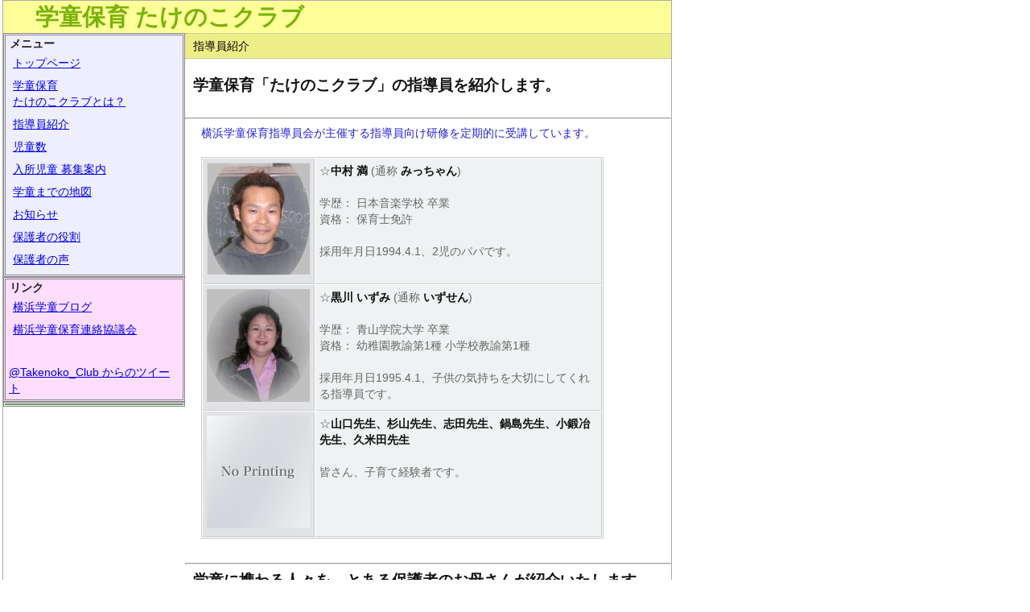

--- FILE ---
content_type: text/html; charset=UTF-8
request_url: https://takenoko.raiden.jp/instructor.html
body_size: 8185
content:
<!DOCTYPE HTML PUBLIC "-//W3C//DTD HTML 4.01//EN" "http://www.w3.org/TR/html4/strict.dtd">
<html lang="ja">
<head>
<meta http-equiv="Content-Type" content="text/html; charset=utf-8">
<meta http-equiv="Content-Style-Type" content="text/css">
<meta http-equiv="Content-Script-Type" content="text/javascript">
<meta name="description" content="保土ヶ谷区にある学童保育「たけのこクラブ」の指導員紹介ページです。">
<meta name="keywords" content="学童保育,たけのこクラブ,保土ヶ谷区,指導員紹介,中村満,黒川いずみ">
<title>学童保育 たけのこクラブ - 指導員紹介ページ</title>
<link rel="stylesheet" type="text/css" href="./base2.css">
<link rel="index" href="./">
<link rel="alternate" media="handheld" type="application/xhtml+xml" href="./mobile/instructor.php">
<link rev="made" href="mailto:vctake@raiden.jp">
<script type="text/javascript" src="ga.js"></script>
</head>

<body>
<div id="container">
<div id="header">
<h1><a name="top">学童保育 たけのこクラブ</a></h1>
</div>

<div id="wrapper">
<div id="pagename">
<p>指導員紹介</p>
</div>
<div id="content">


<!-- コンテンツエリア instructor -->
<br>
<p class="cc1">学童保育「たけのこクラブ」の指導員を紹介します。</p>
<br>
<hr>


<p class="cc2"><span class="tc1">横浜学童保育指導員会が主催する指導員向け研修を定期的に受講しています。</span></p>
<br>


<table class="tb2" summary="instructor">
<tr>
  <td class="td1c"><img src="images/instructor_micchan.jpg" width="128" height="140" alt="中村満先生の写真"></td>
  <td class="td2l" valign="top">
☆<span class="tc0">中村 満</span> (通称 <span class="tc0">みっちゃん</span>)<br>
<p><br></p>
学歴： 日本音楽学校 卒業<br>
資格： 保育士免許<br>
<p><br></p>
採用年月日1994.4.1、2児のパパです。<br>
  </td>
</tr>

<tr>
  <td class="td1c"><img src="images/instructor_izusen.jpg" width="128" height="140" alt="黒川いずみ先生の写真"></td>
  <td class="td2l" valign="top">
☆<span class="tc0">黒川 いずみ</span> (通称 <span class="tc0">いずせん</span>)<br>
<p><br></p>
学歴： 青山学院大学 卒業<br>
資格： 幼稚園教諭第1種 小学校教諭第1種<br>
<p><br></p>
採用年月日1995.4.1、子供の気持ちを大切にしてくれる指導員です。<br>
  </td>
</tr>

<tr>
  <td class="td1c"><img src="images/instructor_non.jpg" width="128" height="140" alt="写真がありません"></td>
  <td class="td2l" valign="top">
☆<span class="tc0">山口先生、杉山先生、志田先生、鍋島先生、小鍛冶先生、久米田先生</span><br>
<p><br></p>
皆さん、子育て経験者です。<br>
  </td>
</tr>
</table>
<br>


<hr>
<p class="cc1">学童に携わる人々を、とある保護者のお母さんが紹介いたします。</p>
<br>

<p class="cc2">パートさん</p>
<p class="cc4">
　おやつのメニューや買出し、調理をしてくれます。<br>
　うちの子は特に楽しみにしています。<br>
　炊き込みご飯が大好きです。<br>
　もちろん遊んでもくれます。<br>
　誕生日には手作りの人形のプレゼント。<br>
　年の終わりには、一人ひとりにアルバムを作成してくれたり…時間外なのに。<br>
　子供たちの為に、いろいろしてくれて感謝しています。<br>
</p>
<br>

<p class="cc2">卒会したお兄さん(OB)・お姉さん(OG)</p>
<p class="cc4">
　夏休みにアルバイトに来てくれます。<br>
　卒業してからも、きてくれるなんて、うれしいですね！きっと、居心地の良い場所だったのかなっと思います。<br>
　学童での遊びはベテランで子供たちの憧れです。<br>
　うちの子は恥ずかしがり屋ですが、「明日も一緒に遊びたい！」と話しています。<br>
</p>
<br>

<p class="cc2">地域のみなさん</p>
<p class="cc4">
　声をかけてくれたり、時には叱ってくれます。<br>
　落ち葉拾いの日のことです…。<br>
　団地のおばさんに「偉いね。がんばってね。」と声をかけてもらって、とても、喜んでいた日がありました。<br>
　「明日もがんばって落ち葉を拾うんだ！」と気合をいれていましたが、次の日は違う場所の掃除当番だったようです…残念。<br>
　でも、子供にとってはこの一言で『がんばろう』という"力"になるのですね！<br>
</p>
<br>

<p class="cc2">指導員</p>
<p class="cc4">
　親よりも子供達のことをよくみてくれています！学校の行事で会社を早退した日に、学童まで迎えに行った日のことです…。<br>
　女の子たちがなにかもめている様子。<br>
　その中に指導員がいて、話を聞いていました。<br>
　熱心にひとりひとりに話を聞き、納得するまで指導していました。<br>
　私なら、「うるさーい！けんかはやめろー！」と内容も聞かずに怒ってしまうところなのに…反省しました。<br>
　また別の日には、手話の練習をしていました。<br>
　ざわざわうるさい中、「練習するよ」の一言でみんなが静かになり、指導員に注目。<br>
　今までうるさかったのにビックリです。<br>
　さすが、信頼されているんだと実感しました。<br>
　また、長年にわたり指導員が変わらないというのも魅力ですね！安心で頼りになります。<br>
</p>
<br>

<p class="cc2">
　学童の周りには本当に素敵な大人がたくさんいます。<br>
　学童に入っていなかったら、子供たちは親以外の大人には、あまりかかわらないですよね！叱ってくれたり、相談にのってくれたり、褒めてもらったり…。<br>
　両親だけでは、特に我が家は絶対に無理です。<br>
　周りの方々に支えられて、成長していくのだなぁと日々感謝しています！<br>
　みなさん、本当にありがとうございます。<br>
</p>
<br>


<p class="jump_top"><a href="#top">▲ページトップへ</a></p>
<!-- コンテンツエリアここまで -->


</div>
</div>
<div id="menu">
<div id="navigation">
<p>
<strong>メニュー</strong>
<a href="./">                トップページ</a>
<a href="./takenoko.html">   学童保育<br>たけのこクラブとは？</a>
<a href="./instructor.html"> 指導員紹介</a>
<a href="./childrens.html">  児童数</a>
<a href="./recruited.html">  入所児童 募集案内</a>
<a href="./map.html">        学童までの地図</a>
<a href="./info.html">       お知らせ</a>
<a href="./role.html">       保護者の役割</a>
<a href="./voice.html">      保護者の声</a>
</p>
</div>

<div id="extra">
<p>
<strong>リンク</strong>
<a href="https://yokohamagakudo.jimdofree.com/%E3%83%96%E3%83%AD%E3%82%B0/" target="_blank">横浜学童ブログ</a>
<a href="http://ykhgkd.html.xdomain.jp/" target="_blank">横浜学童保育連絡協議会</a>
</p>
<br>


<a class="twitter-timeline"  href="https://twitter.com/Takenoko_Club" data-widget-id="254088091697037312" width="220">@Takenoko_Club からのツイート</a>
<script type="text/javascript">
<!--
!function(d,s,id){var js,fjs=d.getElementsByTagName(s)[0];if(!d.getElementById(id)){js=d.createElement(s);js.id=id;js.src="//platform.twitter.com/widgets.js";fjs.parentNode.insertBefore(js,fjs);}}(document,"script","twitter-wjs");
//-->
</script>


</div>

<div id="adsense">
<script type="text/javascript">
<!--
google_ad_client = "pub-6877235131591330";
google_ad_slot   = "4224464103";
google_ad_width  = 200;
google_ad_height = 200;
//-->
</script>
<script type="text/javascript" src="http://pagead2.googlesyndication.com/pagead/show_ads.js">
</script>
</div>

</div>
<div id="footer">
<p>Copyright(c) 学童保育 たけのこクラブ. All rights reserved. </p>
</div>

</div>
</body>
</html>


--- FILE ---
content_type: text/css
request_url: https://takenoko.raiden.jp/base2.css
body_size: 5628
content:
html,body{margin:0; padding:0;}
body{line-height:1.4; color:#222222; background:#FFFFFF; font-family:Arial,sans-serif; font-size:0.9em;}
p{margin:0 5px 5px;}

div#container  {width:830px; margin-left:3px; border-width:1px; border-style:solid; border-color:#AAAAAA;}
div#header     {width:100%; clear:both; color:#79B30B; background:#FFFF99;}
div#footer     {width:100%; clear:both; color:#FFFFFF; background:#555555;}

div#wrapper    {width:604px; float:right;}
div#pagename   {width:100%; color:#000000; background:#EEEE88; border-top-style:dotted; border-top-color:#AAAAAA; border-top-width:1px; border-bottom-style:dotted; border-bottom-color:#AAAAAA; border-bottom-width:1px;}
div#content    {width:100%;}

div#menu       {width:226px; float:left; clear:left;}
div#navigation {width:220px; border-width:3px; border-style:double; border-color:#888888; background:#EEEEFF;}
div#extra      {width:220px; border-width:3px; border-style:double; border-color:#888888; background:#FFDDFF;}
div#adsense    {width:220px; border-width:3px; border-style:double; border-color:#888888; background:#DDFFDD; text-align:center;}

div#header     h1{height:40px; line-height:40px; margin:0; padding-left:40px;}
div#pagename    p{height:30px; line-height:30px; margin:0; padding-left:10px;}
div#content     p{line-height:1.4; margin:0; padding-right:20px;}
div#navigation  a{display:block; padding:4px;}
div#extra       a{display:block; padding:4px;}
div#adsense     a{display:block; padding:4px;}
div#footer      p{margin:0; padding:5px 10px; text-align:right;}

a:visited {text-decoration:underline;}
a:link    {text-decoration:underline;}


.jump_top {margin-top:1em; text-align:right; font-size:80%;}

.tc0 {color:#111111; font-weight:bold;}
.tc1 {color:#2222DD}
.tc2 {color:#DD2222}
.tc3 {color:#DD22DD}
.tc4 {color:#22DD22}
.tc5 {color:#22DDDD}
.tc6 {color:#DDDD22}
.tc7 {color:#DDDDDD}

.cc1 {margin:0; padding-left:10px; font-size:130%; color:#111111; font-weight:bold;}
.cc2 {margin:0; padding-left:20px;}
.cc3 {margin:0; padding-left:30px;}
.cc4 {margin:0; padding-left:40px;}
.cc5 {margin:0; padding-left:50px;}
.cc6 {margin:0; padding-left:60px;}
.cc7 {margin:0; padding-left:70px;}
.cc8 {margin:0; padding-left:80px;}
.cc9 {margin:0; padding-left:90px;}

.cc1b {margin:0; padding-left:10px; font-weight:bold;}
.cc2b {margin:0; padding-left:20px; font-weight:bold;}
.cc3b {margin:0; padding-left:30px; font-weight:bold;}
.cc4b {margin:0; padding-left:40px; font-weight:bold;}
.cc5b {margin:0; padding-left:50px; font-weight:bold;}
.cc6b {margin:0; padding-left:60px; font-weight:bold;}
.cc7b {margin:0; padding-left:70px; font-weight:bold;}
.cc8b {margin:0; padding-left:80px; font-weight:bold;}
.cc9b {margin:0; padding-left:90px; font-weight:bold;}

.cc4c  {margin:0; padding-left:40px; text-align:center;}
.cc4fl {margin:0; padding-left:40px; float:left;}
.cc2fr {margin:0; padding-left:20px; float:right;}
.caption-block {
    clear: both;
}


.cc4hr {
  width: 70%;
  height: 1px;
}

.tal {text-align:left;}
.tac {text-align:center;}
.tar {text-align:right;}


.tb2 {
  margin: 0px 20px;
  width: 500px;
  margin-bottom: 2px;
  color: #666666;
  border: 1px solid #CCCCCC;
  border-collapse: separate;
  border-spacing: 1px;
  font-size: 100%;
}

.tb4 {
  margin: 0px 40px;
  padding: 5px;
}

.tb6 {
  margin: 0px 60px;
  width: 400px;
  margin-bottom: 2px;
  color: #666666;
  border: 1px solid #CCCCCC;
  border-collapse: separate;
  border-spacing: 1px;
  font-size: 100%;
}




.td1l {
  padding: 5px;
  border-right: 1px solid #CCCCCC;
  border-bottom: 1px solid #CCCCCC;
  background-color: #E1E2E6;
  text-align: left;
}

.td1c {
  padding: 5px;
  border-right: 1px solid #CCCCCC;
  border-bottom: 1px solid #CCCCCC;
  background-color: #E1E2E6;
  text-align: center;
}

.td1r {
  padding: 5px;
  border-right: 1px solid #CCCCCC;
  border-bottom: 1px solid #CCCCCC;
  background-color: #E1E2E6;
  text-align: right;
}

.td2l {
  padding: 5px;
  border-right: 1px solid #CCCCCC;
  border-bottom: 1px solid #CCCCCC;
  background-color: #EFF2F3;
  text-align: left;
}

.td2c {
  padding: 5px;
  border-right: 1px solid #CCCCCC;
  border-bottom: 1px solid #CCCCCC;
  background-color: #EFF2F3;
  text-align: center;
}

.td2r {
  padding: 5px;
  border-right: 1px solid #CCCCCC;
  border-bottom: 1px solid #CCCCCC;
  background-color: #EFF2F3;
  text-align: right;
}

.td1lb {
  padding: 5px;
  border-right: 1px solid #CCCCCC;
  border-bottom: 1px solid #CCCCCC;
  background-color: #E1E2E6;
  text-align: left;
  font-weight: bold;
}

.td1cb {
  padding: 5px;
  border-right: 1px solid #CCCCCC;
  border-bottom: 1px solid #CCCCCC;
  background-color: #E1E2E6;
  text-align: center;
  font-weight: bold;
}

.td1rb {
  padding: 5px;
  border-right: 1px solid #CCCCCC;
  border-bottom: 1px solid #CCCCCC;
  background-color: #E1E2E6;
  text-align: right;
  font-weight: bold;
}

.td2lb {
  padding: 5px;
  border-right: 1px solid #CCCCCC;
  border-bottom: 1px solid #CCCCCC;
  background-color: #EFF2F3;
  text-align: left;
  font-weight: bold;
}

.td2cb {
  padding: 5px;
  border-right: 1px solid #CCCCCC;
  border-bottom: 1px solid #CCCCCC;
  background-color: #EFF2F3;
  text-align: center;
  font-weight: bold;
}

.td2rb {
  padding: 5px;
  border-right: 1px solid #CCCCCC;
  border-bottom: 1px solid #CCCCCC;
  background-color: #EFF2F3;
  text-align: right;
  font-weight: bold;
}

.twtr-hd {display:none;}
